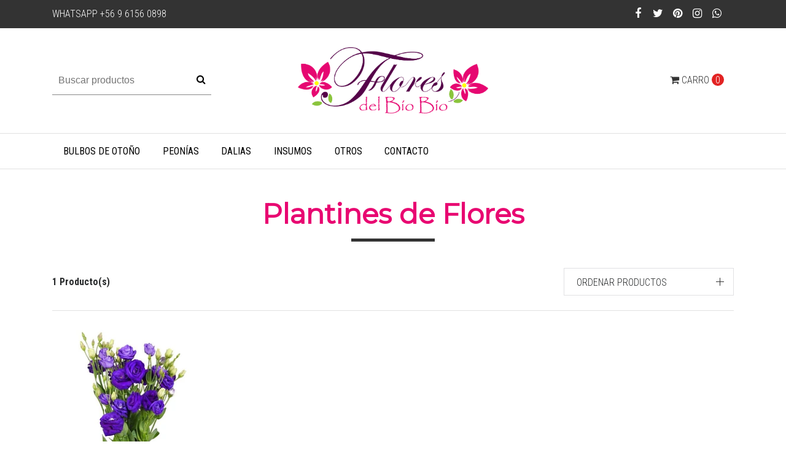

--- FILE ---
content_type: text/html; charset=utf-8
request_url: https://www.floresdelbiobio.cl/plantines-de-flores
body_size: 4827
content:
<!DOCTYPE html>
<!--[if IE 9]><html class="lt-ie10" lang="en" > <![endif]-->
<html class="no-js" lang="es-CL" xmlns="http://www.w3.org/1999/xhtml"> <!--<![endif]-->

  <head>
    <title>Plantines de Flores</title>
    <meta http-equiv="Content-Type" content="text/html; charset=utf-8" />
    <meta name="description" content="Somos una empresa dedicada a la producción y comercialización de flores y plantas ornamentales. Estamos ubicados en Concepción, en la Región del Bío Bío, Chile." />
    <meta name="robots" content="follow, all" />

    <!-- Set the viewport width to device width for mobile -->
    <meta name="viewport" content="width=device-width, initial-scale=1.0" />

    <link href="https://fonts.googleapis.com/css?family=Roboto+Condensed:300,400,700" rel="stylesheet">

    <!-- Facebook Meta tags for Product -->
<meta property="fb:app_id" content="283643215104248" />

  <meta property="og:title" content="Plantines de Flores" />
  <meta property="og:type" content="website" />
  
    
      
      
      <meta property="og:image" content="https://cdnx.jumpseller.com/flores-del-bio-bio/image/21908595/resize/1200/1200?1649525045" />
      
    
  

<meta property="og:image" content="https://images.jumpseller.com/store/flores-del-bio-bio/store/logo/logo_flores_del_biobio.png?0" />
<meta property="og:description" content="Somos una empresa dedicada a la producción y comercialización de flores y plantas ornamentales. Estamos ubicados en Concepción,&nbsp;en la Región del Bío Bío,&nbsp;Chile." />
<meta property="og:url" content="https://www.floresdelbiobio.cl/plantines-de-flores" />
<meta property="og:site_name" content="Flores del Bio Bio" />
<meta name="twitter:card" content="summary" />

<meta property="og:locale" content="es-CL" />



    

    <link rel="canonical" href="https://www.floresdelbiobio.cl/plantines-de-flores">

    <link rel="icon" href=" https://assets.jumpseller.com/store/flores-del-bio-bio/themes/142293/options/5637815/favicon.jpg?1533009768 ">

    <script src="https://cdnjs.cloudflare.com/ajax/libs/jquery/3.1.1/jquery.min.js" integrity="sha384-3ceskX3iaEnIogmQchP8opvBy3Mi7Ce34nWjpBIwVTHfGYWQS9jwHDVRnpKKHJg7" crossorigin="anonymous" ></script>
    

    <!-- Bootstrap Core -->
    <script src="//cdnjs.cloudflare.com/ajax/libs/tether/1.4.0/js/tether.min.js"></script>
    <script src="//maxcdn.bootstrapcdn.com/bootstrap/4.0.0-alpha.6/js/bootstrap.min.js"></script>
    <script src="//cdn.jsdelivr.net/bootstrap.filestyle/1.1.0/js/bootstrap-filestyle.min.js"></script>
    <link rel="stylesheet" href="//maxcdn.bootstrapcdn.com/bootstrap/4.0.0-alpha.6/css/bootstrap.min.css">
    <link rel="stylesheet" type="text/css" href="https://maxcdn.bootstrapcdn.com/font-awesome/4.7.0/css/font-awesome.min.css">

    <script src="https://assets.jumpseller.com/store/flores-del-bio-bio/themes/142293/jquery.flexslider-min.js?1765452971"></script>
    <link rel="stylesheet" href="https://assets.jumpseller.com/store/flores-del-bio-bio/themes/142293/flexslider.css?1765452971">

    <link rel="stylesheet" type="text/css" href="https://assets.jumpseller.com/store/flores-del-bio-bio/themes/142293/app.css?1765452971"/>
    <link rel="stylesheet" type="text/css" href="https://assets.jumpseller.com/store/flores-del-bio-bio/themes/142293/color_pickers.min.css?1765452971"/>
    <script src="//ajax.googleapis.com/ajax/libs/webfont/1.6.16/webfont.js"></script>
<script type="text/javascript">
  WebFont.load({
    google: {
      families: ["Roboto Condensed", "Montserrat", "Montserrat"]
    }
  });
</script>

<style type="text/css">
  body,
  footer .footer-description,
  p,
  input.butn,
  h1.navbar-brand {
    
    font-family: 'Roboto Condensed', serif !important;
    

  }

  h1, h2 {
    
    font-family: 'Montserrat', sans-serif !important;
    
  }

  .navbar-brand, .text-logo {
    
  }

   p, .caption h4, label, table, .panel  {
    font-size: 16px !important;
  }

  h2 {
    font-size: 30px !important;
  }
  .navbar-brand, .text-logo {
    font-size: 40px !important;
  }
  .navbar-toggleable-md .navbar-collapse li a {
    font-size: 16px !important;
  }

</style>




    <!-- Script to Activate the Carousel -->
    <script>
      $('.carousel').carousel()
    </script>

    <!-- Script to Dropdown -->
    <script>
      $('.float-right .dropdown').click(function(){
        $(this).toggleClass('show');
      });
    </script>
  	 <meta name='google-site-verification' content='U8fDE_1UVNjDPzZomhcwrO5M7_VKdm35qmIUV2zBGr0'/> 
 <meta name="csrf-param" content="authenticity_token" />
<meta name="csrf-token" content="gG2sR4zDfqAjvTJYRaOvx52sa4n6AsFNJgkQONnKeUVaMktM7eH5a6PvJxyc4ZtlakWW-fPEml7_prUcGGsKMQ" />






  <script async src="https://www.googletagmanager.com/gtag/js?id=AW-11477473566"></script>


<script>
  window.dataLayer = window.dataLayer || [];

  function gtag() {
    dataLayer.push(arguments);
  }

  gtag('js', new Date());

  // custom dimensions (for OKRs metrics)
  let custom_dimension_params = { custom_map: {} };
  
  custom_dimension_params['custom_map']['dimension1'] = 'theme';
  custom_dimension_params['theme'] = "simple";
  
  

  // Send events to Jumpseller GA Account
  // gtag('config', 'G-JBWEC7QQTS', Object.assign({}, { 'allow_enhanced_conversions': true }, custom_dimension_params));

  // Send events to Store Owner GA Account
  
  
  gtag('config', 'AW-11477473566', { 'allow_enhanced_conversions': true });
  

  

  let order_items = null;

  
  // view_item_list -  user sees a specific category
  gtag('event', 'view_item_list', {
    item_list_name: "Plantines de Flores"
  });

  

  
</script>












<script src="https://files.jumpseller.com/javascripts/dist/jumpseller-2.0.0.js" defer="defer"></script></head>
<body>
<!--[if lt IE 8]>
<p class="browsehappy">You are using an <strong>outdated</strong> browser. Please <a href="http://browsehappy.com/">upgrade your browser</a> to improve your experience.</p>
<![endif]-->


<!-- Fixed Top Bar -->
  <div class="fixed-top nav-bar message-top">
    <div class=" container ">
      <div class="float-left">
          Whatsapp +56 9 6156 0898
      </div>

      <div class="float-right">

        <ul class="social navbar-toggler-right list-inline">
          
          <li class="list-inline-item">
            <a href="https://www.facebook.com/floresdelbiobio" class="trsn" title="Ir a Facebook" target="_blank">
              <i class="fa fa-facebook fa-fw"></i>
            </a>
          </li>
          

          
          <li class="list-inline-item">
            <a href="https://www.twitter.com/floresdelbiobio" class="trsn" title="Ir a Twitter" target="_blank">
              <i class="fa fa-twitter fa-fw"></i>
            </a>
          </li>
          

          
          <li class="list-inline-item">
            <a href="https://www.pinterest.com/floresdelbiobio" class="trsn" title="Ir a Pinterest" target="_blank">
              <i class="fa fa-pinterest fa-fw"></i>
            </a>
          </li>
          
          
          <li class="list-inline-item">
            <a href="https://www.instagram.com/floresdelbiobio" class="trsn" title="Ir a Instagram" target="_blank">
              <i class="fa fa-instagram fa-fw"></i>
            </a>
          </li>
          
          
          <li class="list-inline-item">
            <a href="https://api.whatsapp.com/send?phone=56961560898&text=Hola%20Flores del Bio Bio" class="trsn" title="WhatsApp" target="_blank">
              <i class="fa fa-whatsapp fa-fw"></i>
            </a>
          </li>
          
        </ul>

        <!-- Languages -->
        

      <!-- Currencies -->
        
      </div>
    </div>
  </div>

  <div class=" container  header-block-2">
    <div class="row align-items-center no-gutters">
      <!-- Search -->
      <div class="col-lg-4 col-md-4 col-2">
        <form id="search_mini_form" class="navbar-form form-inline hidden-md-down" method="get" action="/search">
          <input type="text" value="" name="q" class="form-text" onFocus="javascript:this.value=''" placeholder="Buscar productos" />
          <button type="submit"><i class="fa fa-search fa-fw"></i></button>
        </form>
      </div>
      <!-- Logo -->
      <div class="col-lg-4 col-md-4 col-8 text-center">
        <a href="https://www.floresdelbiobio.cl" title="Flores del Bio Bio">
        
        <img src="https://images.jumpseller.com/store/flores-del-bio-bio/store/logo/logo_flores_del_biobio.png?0" class="navbar-brand store-image" alt="Flores del Bio Bio" />
        
        </a>
      </div>
      <div class="col-lg-4 col-md-4 col-2">
        <!-- Cart -->
        <div class="cart float-right" >
          <a href="/cart" class="nav-link" title="Ver/Editar Carro">
            <i class="fa fa-shopping-cart"></i>
            <div class="hidden-md-down">Carro</div> <span class="cart-size">0</span>
          </a>
        </div>

      <!-- Login -->
        
        
      </div>
    </div>
  </div>

  <!-- Navigation -->
      <nav class="navbar-toggleable-md hidden-md-down vertical_menu">
        <div class=" container ">
          <div class="collapse navbar-collapse" id="navbarsContainer">
            <ul class="navbar-nav mr-auto">
              
              <li class="nav-item  ">
  <a href="/bulbos-de-otono"  title="Bulbos de Otoño" class="level-1 trsn nav-link" >Bulbos de Otoño</a>
  
</li>



              
              <li class="nav-item  ">
  <a href="/peonias"  title="Peonías" class="level-1 trsn nav-link" >Peonías</a>
  
</li>



              
              <li class="nav-item  ">
  <a href="/dalias"  title="Dalias" class="level-1 trsn nav-link" >Dalias</a>
  
</li>



              
              <li class="nav-item  ">
  <a href="/insumos"  title="Insumos" class="level-1 trsn nav-link" >Insumos</a>
  
</li>



              
              <li class="nav-item  ">
  <a href="/otros"  title="Otros" class="level-1 trsn nav-link" >Otros</a>
  
</li>



              
              <li class="nav-item  ">
  <a href="/contact"  title="Contacto" class="level-1 trsn nav-link" >Contacto</a>
  
</li>



              
            </ul>
          </div>
        </div>
      </nav>
  <!-- Navigation Mobile -->
  <div class="mobilenav hidden-lg-up trsn">
    <div class="menu-header">
      <div class="item item-1 trsn">
        <i class="fa fa-search fa-fw"></i>
        <form id="search_mini_form_mobile" class="navbar-form form-inline hidden-lg-up trsn" method="get" action="/search">
          <input type="text" value="" name="q" class="form-text" onFocus="javascript:this.value=''" placeholder="Buscar productos" />
        </form>
      </div>
      
      
      <div class="item item-3 trsn">
        <span id="current_currency_mobile">CLP</span><i class="fa fa-angle-down" aria-hidden="true"></i>
        <div class="lang-menu">
          <a href="#" onclick="Jumpseller.setCurrency('CLP');" title="CLP">CLP</a>
          
          
        </div>
        
      </div>
      <div class="nav-icon">
        <span></span>
        <span></span>
        <span></span>
        <span></span>
      </div>
    </div>
    <div class="mobilenav-inner">
      <ul class="menu-mobile trsn">
        
        <li class=" ">  
  
  <a href="/bulbos-de-otono" title="Bulbos de Otoño">Bulbos de Otoño</a>
  

  
</li>
        
        <li class=" ">  
  
  <a href="/peonias" title="Peonías">Peonías</a>
  

  
</li>
        
        <li class=" ">  
  
  <a href="/dalias" title="Dalias">Dalias</a>
  

  
</li>
        
        <li class=" ">  
  
  <a href="/insumos" title="Insumos">Insumos</a>
  

  
</li>
        
        <li class=" ">  
  
  <a href="/otros" title="Otros">Otros</a>
  

  
</li>
        
        <li class=" ">  
  
  <a href="/contact" title="Contacto">Contacto</a>
  

  
</li>
        
        <li>
          
        </li>
        <li>
          
        </li>
        
        <li class="social-item">
          <a href="https://www.facebook.com/floresdelbiobio" class="trsn" title="Ir a Facebook" target="_blank">
            <i class="fa fa-facebook fa-fw"></i>Facebook
          </a>
        </li>
        

        
        <li class="social-item">
          <a href="https://www.twitter.com/floresdelbiobio" class="trsn" title="Ir a Twitter" target="_blank">
            <i class="fa fa-twitter fa-fw"></i>Twitter
          </a>
        </li>
        

        
        <li class="social-item">
          <a href="https://www.pinterest.com/floresdelbiobio" class="trsn" title="Ir a Pinterest" target="_blank">
            <i class="fa fa-pinterest fa-fw"></i>Pinterest
          </a>
        </li>
        
        
        <li class="social-item">
          <a href="https://www.instagram.com/floresdelbiobio" class="trsn" title="Ir a Instagram" target="_blank">
            <i class="fa fa-instagram fa-fw"></i>Instagram
          </a>
        </li>
        
        
        <li class="social-item">
          <a href="https://api.whatsapp.com/send?phone=56961560898&text=Hola%20Flores del Bio Bio" class="trsn" title="WhatsApp" target="_blank">
            <i class="fa fa-whatsapp fa-fw"></i>WhatsApp
          </a>
        </li>
        
      </ul>
    </div>
  </div>
  <div class="nav-bg-opacity"></div>
  
    <!-- Page Content -->
    <!-- Sort Filter -->
<script>
  $('.dropdown-filter').click(function(){
    $(this).toggleClass('show');
  });
</script>
<div class="container produst-list">
  <!-- Page Heading -->
  <div class="row">
    <div class="col-12 mt-5 page-header-content">
      <h1 class="page-header">Plantines de Flores</h1>
    </div>
  </div>
  <div class="row">
    
    
  </div>

  

  
  <div class="row bb-1 justify-content-between">
    <div class="col-lg-6 col-md-6 col-12 product-qty">
      <span><strong>1 Producto(s)</strong></span>
    </div>

    <div class="col-lg-3 col-md-3 col-12">
      <div class="dropdown dropdown-filter">
        <div data-toggle="dropdown" id="dropdownMenuButton" class="dropdown-filter-label" aria-haspopup="true" aria-expanded="false" role="button">
          <label>Ordenar productos</label><span class="plus-icon"></span>
        </div>
        <div class="dropdown-menu" aria-labelledby="dropdownMenuButton" >
          <a href="/plantines-de-flores/position/asc#category-gallery" class="trsn first" title="Posición">Posición</a>
          <a href="/plantines-de-flores/name/asc#category-gallery" class="trsn" title="Nombre:  A a Z">Nombre:  A a Z</a>
          <a href="/plantines-de-flores/name/desc#category-gallery" class="trsn" title="Nombre: Z a A">Nombre: Z a A</a>
          <a href="/plantines-de-flores/price/asc#category-gallery" class="trsn" title="Precio: de Menor a Mayor">Precio: de Menor a Mayor</a>
          <a href="/plantines-de-flores/price/desc#category-gallery" class="trsn" title="Precio: de Mayor a Menor">Precio: de Mayor a Menor</a>
          <a href="/plantines-de-flores/date/desc#category-gallery" class="trsn" title="Fecha: Más nuevo primero">Fecha: Más nuevo primero</a>
        </div>
      </div>
    </div>
  </div>

  <div class="row nogutter">
    
    <div class="col-lg-3 col-md-3 col-6">
      <div class="main-category-image">
        <div class="product-block trsn mb-3">
  
  <a href="/pack-lisianthus-plantines" class="product-image">
    <img class="img-fluid img-portfolio img-hover mb-2" src="https://cdnx.jumpseller.com/flores-del-bio-bio/image/21908595/resize/265/265?1649525045" alt="Pack Lisianthus (plantines)" />
      
      
      <span class="status-tag">Agotado</span>
      
  </a>
  
<div class="caption">
  <h4><a href="/pack-lisianthus-plantines">Pack Lisianthus (plantines)</a></h4>
  <div class="list-price">
    
    <span class="product-block-list">$18.000</span>
    
  </div>
</div>
</div>
      </div>
    </div>
    


  </div>
  <div class="clearfix"></div>
  <div class="row nogutter">
    <div class="col-sm-12 col-md-12">
      
    </div>
  </div>
  
  
</div>


    <!-- Footer -->

    <div class="container">
      <footer class="pt-3 mb-4 mt-5">
        <div class="row">
          <div class="col-lg-4 col-md-12 col-sm-12 col-12">
            <div class="row">
              <div class="col-lg-10 col-md-12 col-sm-12 col-12">
              <a href="https://www.floresdelbiobio.cl" title="Flores del Bio Bio">
                
                <img src="https://images.jumpseller.com/store/flores-del-bio-bio/store/logo/logo_flores_del_biobio.png?0" class="navbar-brand store-image" alt="Flores del Bio Bio" />
                
              </a>
              
              <p class="footer-description">Somos una empresa dedicada a la producción y comercialización de flores y plantas ornamentales. Estamos ubicados en Concepción, en la Región del Bío Bío, Chile.</p>
              
            </div>
          </div>
          </div>
          <div class="col-lg-8 col-md-12 col-sm-12 col-12">
            <div class="row">
              <div class="col-lg-4 col-md-4 col-sm-12 col-12">
                <h5>Contacto</h5>
                <ul>
                  
                  <li><a href="mailto:floresdelbiobio@gmail.com" target="_blank" title="floresdelbiobio@gmail.com">floresdelbiobio@gmail.com</a></li>
                  
                  
                  <li class="footer-top__menu-item">
                    <a href="tel:961560898" title="Llámanos">9 6156 0898</a>
                  </li>
                  <!-- end .footer-top__menu-item -->
                  
                </ul>
              </div>
              <div class="col-lg-4 col-md-4 col-sm-12 col-12">
                <h5>Menú</h5>
                <ul class="navbar-nav mr-auto">
                  
                  <li>
  <a href="/contact"  title="Contacto">Contacto</a>
</li>



                  
                  <li>
  <a href="/copihues"  title="Copihues">Copihues</a>
</li>



                  
                  <li>
  <a href="/bulbos"  title="Bulbos">Bulbos</a>
</li>



                  
                  <li>
  <a href="/insumos"  title="Insumos">Insumos</a>
</li>



                  
                  <li>
  <a href="/orquideas"  title="Orquídeas">Orquídeas</a>
</li>



                  
                  <li>
  <a href="/decoracion"  title="Decoración">Decoración</a>
</li>



                  
                  <li>
  <a href="/gloriosas-1"  title="Gloriosas">Gloriosas</a>
</li>



                  
                  <li>
  <a href="/lilium-oriental"  title="Lilium Oriental">Lilium Oriental</a>
</li>



                  
                </ul>
              </div>
              
              <div class="col-lg-4 col-md-4 col-sm-12 col-12">
                <h5>Síguenos</h5>
                <ul class="social-footer">
                  
                  <li>
                    <a href="https://www.facebook.com/floresdelbiobio" class="trsn" title="Ir a Facebook" target="_blank">
                      <span class="hidden-sm-down">Facebook</span>
                      <i class="fa fa-facebook fa-fw hidden-md-up"></i>
                    </a>
                  </li>
                  

                  
                  <li>
                    <a href="https://www.twitter.com/floresdelbiobio" class="trsn" title="Ir a Twitter" target="_blank">
                      <span class="hidden-sm-down">Twitter</span>
                      <i class="fa fa-twitter fa-fw hidden-md-up"></i>
                    </a>
                  </li>
                  

                  
                  <li>
                    <a href="https://www.pinterest.com/floresdelbiobio" class="trsn" title="Ir a Pinterest" target="_blank">
                      <span class="hidden-sm-down">Pinterest</span>
                      <i class="fa fa-pinterest fa-fw hidden-md-up"></i>
                    </a>
                  </li>
                  
                  
                  <li>
                    <a href="https://www.instagram.com/floresdelbiobio" class="trsn" title="Ir a Instagram" target="_blank">
                      <span class="hidden-sm-down">Instagram</span>
                      <i class="fa fa-instagram fa-fw hidden-md-up"></i>
                    </a>
                  </li>
                  
                  
                  <li>
                    <a href="https://api.whatsapp.com/send?phone=56961560898&text=Hola Flores del Bio Bio!" class="trsn" title="WhatsApp" target="_blank">
                      <span class="hidden-sm-down">Whatsapp</span>
                      <i class="fa fa-whatsapp fa-fw hidden-md-up"></i>
                    </a>
                  </li>
                  
                </ul>
              </div>

              
            </div>
          </div>
          <div class="col-sm-12 mt-4 pt-4 bt-1">
            <p class="powerd-by">&copy; 2026 Flores del Bio Bio. Todos los derechos reservados. <a href='https://jumpseller.cl/?utm_medium=store&utm_campaign=powered_by&utm_source=flores-del-bio-bio' title='Crear tienda en línea' target='_blank' rel='nofollow'>Desarrollado por Jumpseller</a>.</p>
          </div>
        </div>
      </footer>

    </div>
  
    <!-- /.container -->

  
  <script type="text/javascript" src="https://assets.jumpseller.com/store/flores-del-bio-bio/themes/142293/main.js?1765452971"></script>
  </body>
</html>


--- FILE ---
content_type: text/css
request_url: https://assets.jumpseller.com/store/flores-del-bio-bio/themes/142293/app.css?1765452971
body_size: 9371
content:
html, body {
  height: 100%;
}
body {
  font-size: 16px;
  font-weight: 300!important;
}

a:hover {
  text-decoration: none;
  color: #000;
}
/* Transition for Hover & Focus states */
a, a:hover, .trsn, .trsn:hover, .trsn:focus, input.text, input.text:focus, button.trsn:hover, select.select, select.select:hover {
  text-decoration: none !important;
}

b, strong { font-weight: bold;}

.trsn,
a.trsn,
.trsn a,
.trsn div,
.trsn h1,.trsn h2,.trsn h3,.trsn h5,
.trsn img{
  -webkit-transition: all 0.2s linear !important;
  -moz-transition: all 0.2s linear !important;
  -ms-transition: all 0.2s linear !important;
  -o-transition: all 0.2s linear !important;
  transition: all 0.2s linear !important;
}

h1, h2 {
  color: #222;
}

h2 {
  font-size: 1.563rem;
  font-weight: 700;
  margin-bottom: .8em;
}

h3, h4, h5, h6 {
  color: #222;
}

h3 {font-size: 1.25rem;}
h4 {font-size: 1rem;}

ol, ul {
  list-style: none;
}
.breadcrumb {
  margin-top: 30px;
  background: #f5f5f5;
}

.page-header-content {
  margin-bottom: 3rem;

}

h1.page-header,
h2.page-header{
  text-align: center;
  font-size: 2.813rem;
  font-weight: 700;
  margin-bottom: 1rem;
}

h1.page-header::after,
h2.page-header::after{
  content:" ";
  position: absolute;
  display: block;
  width: 136px;
  height: 5px;
  background: #333;
  bottom: -5px;
  left: 50%;
  margin-left: -68px;
}
.page img {
  max-width: 100%;
  height: auto;
}

.bb-1 { border-bottom: 1px solid #e1e1e1;}
.bt-1 {border-top: 1px solid #e1e1e1;}
.br-1 {border-right: 1px solid #e1e1e1;}

.store-image {
  width: auto;
  max-height: 150px;
  max-width: 310px;
}
.product-block-description {
  height: 90px;
  overflow: hidden;
}

.no-label {
  padding-top: 20px !important;
  padding-bottom: 20px !important;
}

.info {
  padding: 20px;
  border: 1px solid #333;
  text-align: center;
}

/* Blocks */
.block .block-inside {
  padding: 15px;
  border: 1px solid #CCC;
  overflow: hidden;
}

.block .block-inside label {
  font-size: 0.875em;
  text-transform: uppercase;
  font-weight: 600;
  display: block;
}

.block .actions p {
  margin: 0;
}

.block .actions a {
  text-transform: uppercase;
  display: block;
  margin-top: 10px;
  text-align: center;
}

/* FORMS */
input[type="text"].form-control,
input[type="number"].form-control,
input[type="email"].form-control,
input[type="password"].form-control,
select.form-control,
textarea.form-control,
select.select{
  height: 48px!important;
  line-height: 48px;
  -webkit-appearance: none;
  border-radius: 0;
  padding: 0 .75rem;
  background: transparent;
  position: relative;
  z-index: 2;
  width: 100%;
  border-color: #CCC;
}
#cart-update-form select.form-control {
  width: 65px;
}
.quantity {
  position: relative;
}

input[type=number]::-webkit-inner-spin-button,
input[type=number]::-webkit-outer-spin-button
{
  -webkit-appearance: none;
  margin: 0;
}

input[type=number]
{
  -moz-appearance: textfield;
}

.quantity input {
  width: 45px;
  height: 46px;
  line-height: 1.65;
  float: left;
  display: block;
  padding: 0;
  margin: 0;
  padding-left: 20px;
  border: 1px solid #eee;
}

.quantity input:focus {
  outline: 0;
}

.quantity-nav {
  float: left;
  position: relative;
  height: 46px;
  z-index: 10;
  top: 1px;
}

.quantity-button {
  position: relative;
  cursor: pointer;
  border-left: 1px solid #CCC;
  width: 22px;
  text-align: center;
  color: #333;
  font-size: 13px;
  font-family: "Trebuchet MS", Helvetica, sans-serif !important;
  line-height: 1.7;
  -webkit-transform: translateX(-100%);
  transform: translateX(-100%);
  -webkit-user-select: none;
  -moz-user-select: none;
  -ms-user-select: none;
  -o-user-select: none;
  user-select: none;
}

.quantity-button.quantity-up {
  position: absolute;
  height: 23px;
  top: 0;
  border-bottom: 1px solid #CCC;
}

.quantity-button.quantity-down {
  position: absolute;
  bottom: 0px;
  height: 23px;
}

textarea.form-control {
  height: 10em!important;
}

input[type="text"].form-control:focus,input[type="text"].form-control:active,
input[type="number"].form-control:focus,input[type="number"].form-control:active,
input[type="email"].form-control:focus,input[type="email"].form-control:active,
input[type="password"].form-control:focus,input[type="password"].form-control:active,
textarea.form-control:focus,textarea.form-control:active,
select.form-control:focus,select.form-control:active,
select.select:focus, select.select:active{
  background: #fff;
  border-color: #333;
}

.select {position: relative}

.select i {
  position: absolute;
  top: 16px;
  right: 30px;
  z-index: 1;
}

.select-field i.fa {
  position: absolute;
  bottom: 16px;
  right: 30px;
  z-index: 1;
}

.cart .select i {
  right: 15px;
  z-index: 2;
}

.cart table .select i {
  right: auto;
  left: 45px;
}
/** Buttons **/

a.butn,
input.butn,
.group-span-filestyle .btn{
  display: block;
  border: 1px solid #333;
  color: #333;
  text-transform: uppercase;
  text-align: center;
  height: 48px;
  line-height: 48px;
  margin: 0 auto;
  border-radius: 0;
  background: none;
  min-width: 200px;
  max-width: 280px;
  padding: 0 20px;
  cursor: pointer;
   -webkit-transform: perspective(1px) translateZ(0);
  transform: perspective(1px) translateZ(0);
  position: relative;
  -webkit-transition-property: color;
  transition-property: color;
  -webkit-transition-duration: 0.3s;
  transition-duration: 0.3s;
}

a.butn:before,
input.butn:before,
.group-span-filestyle .btn:before{
  content: "";
  position: absolute;
  z-index: -1;
  top: 0;
  left: 0;
  right: 0;
  bottom: 0;
  background: #333;
  -webkit-transform: scaleX(0);
  transform: scaleX(0);
  -webkit-transform-origin: 0 50%;
  transform-origin: 0 50%;
  -webkit-transition-property: transform;
  transition-property: transform;
  -webkit-transition-duration: 0.3s;
  transition-duration: 0.3s;
  -webkit-transition-timing-function: ease-out;
  transition-timing-function: ease-out;
}

a.butn:hover,
a.butn:focus,
a.butn:active,
input.butn:hover,
input.butn:focus,
input.butn:active,
.group-span-filestyle .btn:hover,
.group-span-filestyle .btn:focus,
.group-span-filestyle .btn:active{
  color: #FFF;
}

input.butn:hover,
input.butn:focus,
input.butn:active {
  background: #333!important;
}

a.butn:hover:before, a.butn:focus:before, a.butn:active:before,
input.butn:hover:before, input.butn:focus:before, input.butn:active:before,
.group-span-filestyle .btn:hover:before{
  -webkit-transform: scaleX(1);
  transform: scaleX(1);
  color: #FFF;
}

a.butn-inverse {
  border: 1px solid #FFF;
  color: #FFF;
}

a.butn-inverse:before {
  background: rgba(255, 255, 255, 0.2);
}

a.butn.blue:before,
input.butn.blue:before,
input.butn.blue:hover{
  background: #0e75af!important;
}

input.butn.adc {
  color: #FFF;
  background: #e22323;
  border-color: #c51c1c;
  width: 99%;
  border-radius: 0!important;
}

a.butn.blue,
input.butn.blue{
  background: #2190cf!important;
  border-color: #0e75af!important;
  width: 100%;
  max-width: 100%;
  color: #FFF;
}

a.butn-block {max-width: 100%;}


/*** HEADER ***/
.message-top {
  height: 2.857rem;
  background: #333;
  color: #FFF;
}

.message-top .float-left {
  height: 2.857rem;
  line-height: 2.857rem;
  text-transform: uppercase;
}

.message-top .float-right .dropdown {
  border-left: 1px solid #666666;
  text-transform: uppercase;
  line-height: 2.857rem;
  cursor: pointer;
  display: inline-block;
}

.message-top .float-right .dropdown-toggle {
  height: 2.857rem;
  padding: 0 15px;
}

.message-top .float-right .dropdown .dropdown-menu {
  margin: 0;
  border-radius: 0;
  background: #333;
  border: 0;
  padding: 0;
  width: 68px;
  min-width: auto;
}

.message-top .float-right .dropdown .dropdown-menu a {
  color: #FFF;
  padding: 0 15px;
}

.message-top .float-right .dropdown .dropdown-menu a:hover {
  background: #454545;
}
.message-top .social {
  float: left;
  position: relative;
  line-height: 2.4;
}
.message-top .social li a {
  color: #FFF;
}
@media (min-width: 769px) and (max-width: 991px){
  .message-top {
    left: 70px;
  }
}
@media only screen and (min-width: 769px) and (max-width: 991px) {
  .message-top {
    z-index: 99;
  }
  .message-top .float-right {
    display: none;
  }
}
/*** LOGO AREA **/
.header-block-2 {
  margin-top: 2.857rem;
}

.header-block-2 .row {
  min-height: 10.71rem;
}

.header-block-2 .navbar-brand,
.header-block-2 .text-logo,
.cart .navbar-brand {
  color: #000000;
  font-size: 2.5rem;
  padding: 0;
  margin: 0;
  text-transform: uppercase;
  font-weight: 700;
}

.header-block-2 .store-image {
  width: auto;
  max-height: 150px;
  max-width: 310px;
}

.header-block-2 .cart a,
.header-block-2 .login a{
  color: #333;
  text-transform: uppercase;
}

.cart a.nav-link > * {
  display: inline-block;
}

.cart-size {
  display: inline-block;
  background: #e22323;
  color: #fff;
  border-radius: 13px;
  min-width: 20px;
  height: 20px;
  text-align: center;
  line-height: 18px;
  padding: 2px;
}

/* Search page */
.product-gallery-query {
  line-height: 48px;
}

/** Search form **/
#search_mini_form {
  position: relative;
  width: 70%;
}

#search_mini_form input.form-text {
  border-width: 0 0 1px 0;
  border-style: solid;
  border-color: #888;
  border-radius: 0!important;
  margin: 0;
  padding: 0 25px 0 10px;
  width: 100%;
  font-size: 1rem;
  height: 48px;
}

#search_mini_form button {
  border: 0;
  background: none;
  position: absolute;
  right: 0;
  top: 0;
  height: 2.857rem;
}

/** Footer **/
footer {
  border-top: 1px solid #e1e1e1;
}
footer .text-logo,
footer .navbar-brand{
  font-size: 1.875rem!important;
  text-transform: uppercase;
  color: #000;
  font-weight: 700;
}

footer .store-image {
  margin: 0 0 10px 0;
}

footer a {
  display: inline-block;
  color: #333;
}

footer .footer-description {
  border-top: 1px solid #333;
  padding-top: 10px;
}

footer ul {
  margin: 0;
  padding: 0;
}

footer h5 {
  font-size: 1rem;
  text-transform: uppercase;
  display:  block;
  border-bottom: 1px solid #333;
  line-height: 2rem;
  font-weight: 700;
  min-height: 46px;
}

footer ul li a {
  padding: 0 0 2px 0!important;
  color: #555;
  word-break: break-all;
}

footer ul li a:hover {
  color: #000;
}

p.powerd-by {
  text-align: center;
  margin: 0;
}
/**** MENU ****/
.navbar {
  border-radius: 0;
}
.navbar-header h1 {
  margin: 0;
}

.mobilenav {
  width: 320px;
  height: 100%;
  top: 0;
  position: fixed;
  z-index: 100;
  -webkit-transform: translateX(-320px);
  transform: translateX(-320px);
}

.mobilenav-inner {
  background: #fff;
  position: fixed;
  left: 0;
  top: 0;
  padding-top: 60px;
  height: 100%;
  width: 255px;
  overflow-y: auto;
  overflow-x: hidden;
}

.mobilenav.open {
  -webkit-transform: translate(0);
  transform: translate(0);
}

.mobilenav .menu-header {
  height: 60px;
  width: 320px;
  background: #FFF;
  position: relative;
  z-index:10;
}

body.menuopen .nav-bg-opacity {
  background: rgba(0, 0, 0, 0.5);
  position: fixed;
  left: 0;
  top: 0;
  width: 100%;
  height: 100%;
  z-index:99;
}

.mobilenav .menu-header .item {
  width: 85px;
  border-right: 1px solid #e1e1e1;
  border-bottom: 1px solid #e1e1e1;
  height: 60px;
  float: left;
  z-index: 2;
  display: table;
  text-transform: uppercase;
}

.mobilenav .menu-header .item.active {
  background: #f9f9f9;
}

.mobilenav .menu-header .item-1 i {
  font-size: 1.5em;
  width: 100%;
  display: table-cell;
  vertical-align: middle;
}

.mobilenav .menu-header .item-2 i,
.mobilenav .menu-header .item-3 i{
  position: absolute;
  left: 150px;
  top: 20px;
}

.mobilenav .menu-header .item-2 span,
.mobilenav .menu-header .item-3 span {
  display: table-cell;
  vertical-align: middle;
  font-weight: 500;
  position: relative;
  text-align: center;
}


.mobilenav .lang-menu {
  background: #F9F9F9;
  width: 255px;
  position: absolute;
  top: 60px;
  left: 0;
  -webkit-transform: translateX(-255px);
  transform: translateX(-255px);
  z-index: 5;

}

.mobilenav .menu-header .item-2.active .lang-menu,
.mobilenav .menu-header .item-3.active .lang-menu{
  -webkit-transform: translateX(0px);
  transform: translateX(0px);

}

.mobilenav .lang-menu a {
  padding: 0 20px;
  height: 50px;
  line-height: 50px;
  border-bottom: 1px solid #e1e1e1;
  text-transform: uppercase;
  color: #333;
  display: block;
}

.menu-header .item-1.active #search_mini_form_mobile{
  -webkit-transform: translateX(0px);
  transform: translateX(0px);
}

#search_mini_form_mobile {
  background: #F9F9F9;
  padding: 0 20px;
  height: 60px;
  border-bottom: 1px solid #e1e1e1;
  position: absolute;
  width: 255px;
  left: 0;
  top: 60px;
  z-index: 1;
  -webkit-transform: translateX(-255px);
  transform: translateX(-255px);
}

#search_mini_form_mobile input{
  background: none;
  border-width: 0 0 1px 0;
  border-color: #333;
  border-style: solid;
  height: 35px;
  padding: 0;
  margin: -10px 0 0 0;
  width: 100%;
  border-radius: 0!important;
}

.nav-icon {
  width: 25px;
  height: 20px;
  position: absolute;
  right: -45px;
  top: 20px;
  margin: 0;
  -webkit-transform: rotate(0deg);
  -moz-transform: rotate(0deg);
  -o-transform: rotate(0deg);
  transform: rotate(0deg);
  -webkit-transition: .5s ease-in-out;
  -moz-transition: .5s ease-in-out;
  -o-transition: .5s ease-in-out;
  transition: .5s ease-in-out;
  cursor: pointer;
}

.nav-icon span {
  display: block;
  position: absolute;
  height: 3px;
  width: 100%;
  background: #333;
  opacity: 1;
  left: 0;
  -webkit-transform: rotate(0deg);
  -moz-transform: rotate(0deg);
  -o-transform: rotate(0deg);
  transform: rotate(0deg);
  -webkit-transition: .25s ease-in-out;
  -moz-transition: .25s ease-in-out;
  -o-transition: .25s ease-in-out;
  transition: .25s ease-in-out;
}

.nav-icon span:nth-child(1) {
  top: 0px;
}

.nav-icon span:nth-child(2),.nav-icon span:nth-child(3) {
  top: 8px;
}

.nav-icon span:nth-child(4) {
  top: 16px;
}

.nav-icon.open {
  right: 20px;
}

.nav-icon.open span:nth-child(1) {
  top: 7px;
  width: 0%;
  left: 50%;
}

.open .nav-icon span:nth-child(2) {
  -webkit-transform: rotate(45deg);
  -moz-transform: rotate(45deg);
  -o-transform: rotate(45deg);
  transform: rotate(45deg);
}

.open .nav-icon span:nth-child(3) {
  -webkit-transform: rotate(-45deg);
  -moz-transform: rotate(-45deg);
  -o-transform: rotate(-45deg);
  transform: rotate(-45deg);
}

.open .nav-icon span:nth-child(4) {
  top: 7px;
  width: 0%;
  left: 50%;
}

.mobilenav .menu-mobile {
  padding: 0;
  margin: 0;
}

.mobilenav .dropdown-toggle::after {
  border-top: .3em solid transparent;
  border-right: .3em solid transparent;
  border-bottom: .3em solid transparent;
  border-left: .3em solid;
  position: absolute;
  right: 20px;
  top: 20px;
}


.mobilenav .menu-mobile li a{
  padding: 0 20px;
  min-height: 50px;
  line-height: 50px;
  border-bottom: 1px solid #e1e1e1;
  text-transform: uppercase;
  color: #333;
  display:block;
  cursor: pointer;
}

.mobilenav .menu-mobile li.has-dropdown .dropdown {
  position: absolute;
  background: #fff;
  padding: 0;
  width: 255px;
  right: -255px;
  display:none;
  top: 0;
}

.mobilenav .menu-mobile li.has-dropdown .dropdown.active {
  display: block;
}

.mobilenav .menu-mobile li.has-dropdown ul.dropdown a {
  text-transform: none;
}

.mobilenav .menu-mobile li.has-dropdown ul.dropdown a.top-category {
  background: #f9f9f9;
  font-weight: 600;
  text-transform: uppercase;
}

.mobilenav .menu-mobile li.has-dropdown ul.dropdown a.goto span {
  text-transform: uppercase;
}

.mobilenav .menu-mobile li.has-dropdown.active .dropdown {
  display: block;
}

.mobilenav .menu-mobile li.has-dropdown a.first-trigger i,
.mobilenav .menu-mobile li.has-dropdown a.last-trigger i{
  float: right;
  top: 15px;
  position: relative;
}

.mobilenav .menu-mobile.active {
  -webkit-transform: translateX(-255px);
  transform: translateX(-255px);
}

.mobilenav .menu-mobile.level-2 {
  -webkit-transform: translateX(-510px);
  transform: translateX(-510px);
}

.mobilenav .menu-mobile.level-3 {
  -webkit-transform: translateX(-765px);
  transform: translateX(-765px);
}

.mobilenav .menu-mobile.level-4 {
  -webkit-transform: translateX(-1020px);
  transform: translateX(-1020px);
}

.mobilenav .menu-mobile.level-5 {
  -webkit-transform: translateX(-1020px);
  transform: translateX(-1020px);
}

.mobilenav .menu-mobile.level-6 {
  -webkit-transform: translateX(-1275px);
  transform: translateX(-1275px);
}

.mobilenav .menu-mobile.level-7 {
  -webkit-transform: translateX(-1530px);
  transform: translateX(-1530px);
}


.menu-mobile li.has-dropdown a.back-level-2 {

}

.mobilenav .menu-mobile li.social-item {
  width: 50%;
  float: left;
}

.mobilenav .menu-mobile li.social-item a {
  display: block;
  font-size: 0.88rem;
  border-right: 1px solid #e1e1e1;
  position: relative;
  right: -1px;
}
#navbarsContainer .nav-item  {
  float: left;
}
.navbar-toggleable-md .navbar-nav {
  display: block;
}
.navbar-toggleable-md {
  height: auto;
  border-top: 1px solid #e1e1e1;
  border-bottom: 1px solid #e1e1e1;
  line-height: 3.571rem;
  text-transform: uppercase;
}


.navbar-toggleable-md .dropdown {
  position: initial;
}
.navbar-toggleable-md.vertical_menu .dropdown {
    position: relative;
}
.navbar-toggleable-md.vertical_menu .dropdown-toggle::after {
  right: 15px;
  position: absolute;
  top: 26px;
}
.navbar-toggleable-md.vertical_menu ul.dropdown-menu.multi-level .dropdown-toggle::after {
  border-left: .3em solid;
  border-top: .3em solid transparent;
  border-bottom: .3em solid transparent;
  right: 10px;
  position: absolute;
  top: 18px;
}

.navbar-toggleable-md .navbar-collapse {
  position: relative;
}

.navbar-toggleable-md .navbar-collapse li a {
  padding: 0 1.143rem!important;
  color: #000;
  font-weight: 500;
}
.navbar-toggleable-md.vertical_menu .navbar-collapse li.dropdown a {
  padding-right: 40px!important;
}

.navbar-toggleable-md .navbar-collapse li a:hover {
  background: #f9f9f9;
}

ul.dropdown-menu.multi-level {
  margin: -1px 0 0 0;
  padding: 0;
  border: 0;
  top: 100%;
  border-radius: 0;
  background: #f9f9f9;
  min-width: 100%;
  line-height: 2.8rem;
}
.navbar-toggleable-md.vertical_menu ul.dropdown-menu.multi-level {
  position: absolute;
  left: auto;
  min-width: max-content;
    min-width: -moz-max-content;
}
.navbar-toggleable-md.vertical_menu ul.dropdown-menu.multi-level .multi-level {
  top: 1px;
  left: 100%;
  min-width: 100%;
}

ul.dropdown-menu.multi-level li.nav-item {
  float: left;
}
.navbar-toggleable-md.vertical_menu ul.dropdown-menu.multi-level li.nav-item {
  float: none !important;
  min-width: 100%;
}
.multi-level li > .multi-level,
ul.dropdown-menu.multi-level li.nav-item a:hover {
  background: #eee;
}

.navbar-light {min-height: 51px;}

.sfhover > ul.dropdown-menu {display: block}

.nav-link {
  padding: 1em;
}
.navbar-inverse .navbar-nav .dropdown-menu a.nav-link {
  display: block;
    width: 100%;
    padding: .5rem 1rem;
    clear: both;
    font-weight: 400;
    color: #292b2c;
    text-align: inherit;
    white-space: nowrap;
    background: 0 0;
    border: 0;
    font-size: .9rem;
}

.dropdown-menu li a.nav-link {padding:5px 0;}

.navbar-inverse .navbar-nav .dropdown-menu a.nav-link:hover {
  color: #1d1e1f;
  text-decoration: none;
  background-color: #f7f7f9;
}

.nav-top {
  font-size: 13px;
}
.nav-top>li>a {
  padding: 15px 10px;
}
@media (min-width: 992px) {
  .navbar-toggleable-md .navbar-nav .nav-link {
      padding-right: 1rem;
      padding-left: 1rem;
  }
}
ul.nav > li.dropdown > ul > li{
  position:relative;
}
ul.nav > li.dropdown > ul > li>.dropdown-menu{
  top:0;
  left:100%;
  margin-top:-6px;
  margin-left:-1px;
  -webkit-border-radius:0 6px 6px 6px;
  -moz-border-radius:0 6px 6px 6px;
  border-radius:0 6px 6px 6px;
}

ul.nav > li.dropdown > ul > li:hover>.dropdown-menu{
    display:block;
  }
ul.nav > li.dropdown > ul > li>.icon:after{
  display:block;
  content:" ";
  float:right;
  width:0;
  height:0;
  border-color:transparent;
  border-style:solid;
  border-width:5px 0 5px 5px;
  border-left-color:#cccccc;
  margin-top:5px;
  margin-right:-10px;
}
.navbar-inverse .navbar-nav>.active>a, .navbar-inverse .navbar-nav>.active>a:focus, .navbar-inverse .navbar-nav>.active>a:hover {
  background-color: rgba(0, 0, 0, 0.6);
}
.navbar-inverse .dropdown-menu.multi-level {
  margin: -1px 0 0 0;
  border-radius: 0 0 .25rem .25rem;
  padding: 0;
}

.navbar-inverse .dropdown-menu.multi-level .dropdown>a:after{
display: block;
    content: "";
    float: right;
    width: 0;
    height: 0;
    border-color: transparent;
    border-style: solid;
    border-width: 5px 0 5px 5px;
    border-left-color: #ccc;
    margin-top: 5px;
    margin-right: -10px;
}
/**Social**/
.social {
  margin: 0;
}
.social li a {
  color: #000;
  font-size: 18px;
}
.social li a:hover {
  color: #888;
}

/**Slider**/
#carousel-home .carousel-inner {
  height: 500px;
}
#carousel-home .carousel-inner .carousel-item {
  width: 100%;
  height: 100%;
  background: #000;
  overflow: hidden;
  background-size: cover;
  background-position: center;
}

#carousel-home .carousel-inner .carousel-info {
  width: 550px;
  height: 100%;
  margin: 0 auto;
  text-align: center;
  display: table;
  position: relative;
  z-index: 2;
}

#carousel-home .carousel-inner .carousel-info a.carousel-button {
  display: block;
  border: 1px solid #FFF;
  color: #FFF;
  text-transform: uppercase;
  text-align: center;
  height: 48px;
  line-height: 48px;
  max-width: 230px;
  margin: 0 auto;
  min-width: 200px;
}

#carousel-home .carousel-inner .carousel-info a.carousel-button:hover {
  background: rgba(255, 255, 255, 0.2);
}

#carousel-home .carousel-inner img {
  position: absolute;
  width: 100%;
  height: auto;
  left: 0;
  top: 0;
  z-index: 1;
  opacity: .75;
}

#carousel-home .carousel-inner .carousel-info .carousel-info-inner {
  display: table-cell;
  vertical-align: middle;
}

#carousel-home .carousel-inner .carousel-info h2 {
  text-transform: uppercase;
  color:#FFF;
  font-size: 3.438rem!important;
  font-weight: 700;
  text-shadow: 0px 0px 4px rgba(0, 0, 0, 0.25);
}

#carousel-home .carousel-control-next-icon,
#carousel-home .carousel-control-prev-icon {
  width: 45px;
  height: 45px;
}

/** Banners **/
#banners img {
  width: 100%;
}

#banners div > a {
  display: block;
  position: relative;
  background: #333333;
}

#banners div > a h3 {
  background: rgba(255, 255, 255, 0.8);
  margin: 0;
  position: absolute;
  width: 100%;
  bottom: -10px;
  text-align: center;
  line-height: 25px;
  color: #333;
  text-transform: uppercase;
  font-size: 1.25rem;
  padding: 10px 0 20px;
}

#banners div > a:hover h3 {
  bottom: 0;
}

#banners div > a:hover img {opacity: .75;}

/** Blog **/
#blog-list > .row > div{
  margin-bottom: 2em;
}
#blog-list img {
  width: 100%;
}

.blog #blog-list > div {
  margin-bottom: 30px;
}

#blog-list .col-lg-4 > a {
  display: block;
  position: relative;
  background: #333333;
}

#blog-list div > a h3 {
  background: rgba(255, 255, 255, 0.8);
  margin: 0;
  position: absolute;
  width: 100%;
  min-height: 90px;
  bottom: -10px;
  text-align: center;
  color: #333;
  text-transform: uppercase;
  font-size: 1.125rem;
  padding: 20px 15px;
}

#blog-list div > a:hover h3 {
  bottom: -1px;
}

#blog-list div > a:hover img {opacity: .75;}

.videoWrapper { position: relative; padding-bottom: 56.25%; /* 16:9 */ padding-top: 25px; height: 0; }
.videoWrapper iframe { position: absolute; top: 0; left: 0; width: 100%; height: 120%; padding: 40px 0 ;}

.blog-post .img-fluid {
  margin-bottom: 1rem;
  width: 100%;
  height: auto;
}

.blog figure img {
  width: 100%;
}

.blog-post .page-body ul { list-style: disc; }
.blog-post .page-body ol { list-style: decimal; }

.blog .date {
  text-align: center;
  margin: 1rem 0;
  }

.blog .list-group-item {
  padding: .75rem 0;
}

.blog .list-group-item a {
  color: #333;
  display: block;
}

.blog .list-group-item a:hover {
  color: #000;
}

/** Instagram Feed **/
#instagram {
  padding: 0;
  font-size: 0;
  line-height:0;
  overflow: hidden;
}
#instagram div {
  display: inline-block;
  height: 0;
  background: #eee 50% 50% no-repeat;
  background-size: cover;
  width: 16.666%;
  padding-bottom: 16.666%!important;
}


/**Product**/
.nopaddingtop {padding-top: 0 !important}

.maxStockQty {
  border-color: red !important;
}

.category-image-container {
  width: 100%;
  height: 300px;
  overflow: hidden;
  margin-bottom: 30px;
  position: relative;
}

.category-image-container img {
  position: absolute;
  top: 50%;
  margin-top: -380px;
  left: 50%;
  margin-left: -570px;
}

.category-description {
  text-align: center;
  margin-bottom: 30px;
}

.no-product .caption {
  margin: 5px 0;
}

.no-product .caption a.butn {
  min-width: auto;
  padding: 0;
}

.product-block .caption {
  text-align: center;
}

.product-block .caption h4 {
  font-size: 1rem;
  font-weight: 400;
  text-transform: uppercase;
  margin: 0;
}

.product-block .caption .list-price {
  font-weight: 700;
}

.product-block .caption h4 a {
  color: #333;
}

.product-block a.product-image img{
  display: block;
  width: 100%;
}

.product-block a.product-image:hover img {
  opacity: .75;
}

.product-block a.product-image {
  /*background: #333;*/
  display: block;
  position: relative;
}

.product-block a.product-image .status-tag {
  position: absolute;
  text-transform: uppercase;
  bottom: 10px;
  right: 10px;
  border: 1px solid #FFF;
  border-radius: 2px;
  color: #FFF;
  font-size: 0.875rem;
  padding: 0 15px;
  background: rgba(0, 0, 0, 0.3);
}

.product-block a.product-image .status-tag.sale {
  top: 10px;
  bottom: auto;
  color: #e22323;
  border-color: #e22323;
  background: none;
}

/** Product page **/
.product-page {
  padding-top: 60px;
}
.product-page .main-product-image {
  position: relative;
  padding: 0 45px;
}

.product-page .carousel-control-next,
.product-page .carousel-control-prev {
  width: 45px;
}

.product-page .carousel-control-next-icon,
.product-page .carousel-control-prev-icon {
  background: none;
  color: #BBB;
  width: 45px;
  height: 45px;
}
.product-page .carousel-control-prev-icon {text-align:left;}
.product-page .carousel-control-next-icon {text-align:right;}
.product-page .carousel-control-next-icon:hover,
.product-page .carousel-control-prev-icon:hover {
  color: #CCC;
}

.product-page .carousel-control-next i,
.product-page .carousel-control-prev i{
  font-size: 3em;
}

.product-page .product-page-thumbs {
  padding: 10px 35px 0 45px;
  overflow: hidden;
}

.product-page .details .row {
  margin-bottom: 5px;
}

.product-page .details .row .label {
  font-weight: 700;
}

.product-page .product-page-thumbs .thumbs {
  float: left;
  display: block;
  margin: 0 0 10px 0;
  width: 20%;
}

.product-page .product-page-thumbs .thumbs img {
  width: 100%;
  padding: 0 10px 10px 0;
  opacity: .8;
}

.product-page .product-page-thumbs .thumbs img:hover,
.product-page .product-page-thumbs .thumbs.active img{
  opacity: 1;
}
.product-page h1 {
  font-size: 2.813rem;
  font-weight: 700;
  margin-bottom: 1rem;
}

.product-page .brand {
  font-size: 1.125em;
  font-weight: 600;
}

.product-page .price_elem .product-form-price {
  font-size: 2.188em;
}

.product-page h1::after{
  content:" ";
  position: absolute;
  display: block;
  width: 136px;
  height: 5px;
  background: #CCC;
  bottom: -5px;
  left: 15px;
}

.product-page .form-control-label {
  display: block;
  font-weight: 600;
  text-transform: uppercase;
  margin: 0;
}

.product-page .continue {
  text-transform: uppercase;
  text-align: center;
  line-height: 48px;
  text-align: center;
  display: block;
}

.product-page .attachments .butn {
  margin-top: 10px;
  text-align: left;
}

.product-page .attachments .butn i {
  position: absolute;
  right: 10px;
  top: 15px;
}

.product-page .bootstrap-filestyle input.form-control {
  width: 100%;
}

.product-page .bootstrap-filestyle .btn {
    max-width: 100px;
    min-width: 100px;
    padding: 0 5px;
}

#product-sharing {
  padding: 5px 0 0 0;
  margin: 0;
  border-top: 1px solid #e1e1e1;
  text-align: center;
}

#product-sharing label {
  font-weight: 600;
  text-transform: uppercase;
  line-height: 48px;
}

#product-sharing a i {
  color: #555;
  font-size: 1.2em;
}

#product-sharing a i:hover {
  color: #000;
}

#product-sharing li {
  width: 16.666%;
  margin: 0;
}
.related_products .flexslider li {
  float: left;
  display: block;
}

.related_products .flexslider .product-block a.product-image img {
  display: block;
  width: auto;
}
.product-page-no-image img {
  width: 100%;
}
.carousel-item-next, .carousel-item-prev, .carousel-item.active {
  display: inline-block;
}
/** Category **/
.plus-icon {
  position: absolute;
  width: 13px;
  height: 13px;
  background: url("plus.png");
  display: block;
  right: 15px;
  top: 15px;
}

.produst-list .justify-content-between {
  margin: 0 0 1.5rem 0;
  padding-bottom: 1.5rem;
}

.produst-list .justify-content-between > [class*=col-] {
  padding-left: 0;
  padding-right: 0;
}

.product-qty {
  line-height: 45px;
}

.dropdown-filter.show .plus-icon {
  background-position: 0 -13px;
}

.dropdown-filter {
  text-transform: uppercase;
  line-height: 45px;
}

.dropdown-filter.show .dropdown-filter-label {
  background-color: #f9f9f9;
}

.dropdown-filter .dropdown-filter-label{
  padding: 0 30px 0 20px;
  height: 45px;
  border: 1px solid #E1E1E3;
  display: block;
  position: relative;
}

.dropdown-filter .dropdown-menu {
  margin: -1px 0 0 0;
  border-radius: 0;
  border-color: #e1e1e1;
  width: 100%;
  padding: 0;
}

.dropdown-filter .dropdown-menu a {
  display: block;
  color: #333;
  border-top: 1px solid #e1e1e1;
  background: #f9f9f9;
  padding: 0 20px;
}

.dropdown-filter .dropdown-menu a.first {
  border: 0;
}

.maxStockAdc {
  background: #c0c0c0 !important;
  border-color: #c0c0c0 !important;
  pointer-events: none;
  cursor: default;
}

.hidden {display:none!important;}

.main-product-image img {
  width: 100%;
  height: 100%;
}
.product-block-discount, .product-form-discount,
.product-form-discount-2{
  color: #888888;
  text-decoration: line-through;
}

.product-block-normal {
  color: #e22323;
}

.product-form-price {
  font-weight: bold;
  font-size: 18px;
}
.description iframe {
  width: 100%;
}
.description img {
  max-width: 100%;
}

.category-pager {
  text-align: center;
  width: 210px;
  margin: 0 auto;
  display: table;
  border: 1px solid #e1e1e1;
  margin-top: 2em;
}

.category-pager > * {
  display: table-cell;
  width: 70px;
  height: 70px;
  vertical-align: middle;
}

.category-pager a {
  font-size: 2em;
}

.category-pager a.disabled {
  color: #e6e6e6!important;
  cursor: default;
}

.category-pager .count {
  border-width: 0 1px;
  border-color: #e1e1e1;
  border-style: solid;
}
/**Contact**/

#contactpage > h2.error, #contactpage > h2.success {
  display: block;
  overflow: auto;
  font-size: 1em !important;
  border-radius: 3px;
  padding: 10px;
}

#contactpage h2.success {
  border: 1px solid #5cb10a;
  color: #5cb10a;
}

#contactpage h2.error {
  border: 1px solid #ff2400;
  color: #ff2400;
}

ul#contact-list {
  padding: 0;
  margin-bottom: 20px;
}

form span.error {
  color: #ff2400;
  font-size: .85em;
}

form span.error a {
  color: #ff2400;
  text-decoration: underline!important;
}

.contact h2 {
  font-size: 1.563rem;
  font-weight: 700;
  margin-bottom: .8em;
}

.contact iframe {
  width: 100%;
  border: 0;
}

/** Cart **/
.cart .cart-header a.logo .navbar-brand {
  display: block;
  line-height: 1em;
  padding: 0 0 15px 0;
  border-bottom: 1px solid #e1e1e1;
}

.cart .cart-header .cart-steps {
  padding: 15px 0;
}

.cart .container > row{
  height: 100%;
}

.cart .container > .row {min-height: 100%;}

.page-actions {
  text-transform: uppercase;
}

.container-fluid.cart {
  overflow-x: hidden;
  overflow-y: auto;
  position: fixed;
  top: 0;
  left: 0;
  right: 0;
  bottom: 0;
  width: 100%;
  height: 100%
}

.cart .cart-header {
  text-align: center;
  margin-bottom: 30px;
}

.cart .cart-header .cart-steps {
  padding: 20px 0;
  border-bottom: 1px solid #e1e1e1;
}

.cart .cart-header .cart-steps > * {
  display: inline-block;
  text-transform: uppercase;
  color: #999;
  height: 25px;
}

.bullet {
  margin: 0 5px;
}

.cart .cart-header .cart-steps .active {
  color: #333;
  font-weight: 600;
}

.cart .cart-header .cart-steps a {
  font-weight: 600;
  color: #2190cf;
}

.cart h1,
.cart h2{
  font-size: 1.250rem!important;
  font-weight: 700;
  margin-bottom: .8em;
}

.cart .sidebar {
  padding: 30px;
}

.cart .sidebar:before {
  content:" ";
  position: absolute;
  background: #f9f9f9;
  height: 100%;
  width: 300%;
  left: 0;
  top: 0;
}

.cart.revieworder .sidebar:before {
  min-height: 110%;
}

.cart-totals select, 
.cart-totals input.form-control {
    background: #ffffff;
}

.cart-totals input.butn {
  max-width: 100%;
  width: 100%;
  background: #fff;
}

.cart .cart-totals {
  position: relative;
}

.cart .checkout-container .cart-totals table.products h3,
.cart .checkout-container .cart-totals table.products .text-right{
  font-weight: 600;
  text-transform: uppercase;
}

.cart .checkout-container .cart-totals table.products {
  margin: 0;
}

.cart .checkout-container .cart-totals table.products td {
  padding: 10px 0;
  border-width: 1px 0 0 0;
  border-color: #e1e1e1;
  border-style: solid;
}

.cart .checkout-container .cart-totals table.products td img {
  margin-right: 5px;
}

.cart .checkout-container .cart-totals table.products h3,
.cart .checkout-container .cart-totals table.products span{
  display: block;
  font-size: 14px;
  margin: 0;
  line-height: 1.2em;
}

#cart-update-form h3 {
  font-size: 1em;
  font-weight: 600;
  text-transform: uppercase;
  margin: 0;
  line-height: 1.5em;
}

#cart-update-form .table-responsive table {
  border: 1px solid #CCC;
}

#cart-update-form .table-responsive table th {
  border: 0;
  font-size: 0.875em;
  text-transform: uppercase;
}

#cart-update-form .table-responsive table td {
  vertical-align: middle;
  line-height: 1.5em;
  font-size: 1em;
  border-color: #e1e1e1;
}

#cart-update-form .table-responsive table td span {
  display: block;
}

#cart-update-form .table-responsive table td .order-product-price,
#cart-update-form .table-responsive table td .order-product-subtotal,
#cart-update-form .table-responsive table td .cart-product-discount {
  font-weight: 600;
}

#cart-update-form .table-responsive table td .cart-product-discount {
  color: #e22323;
}

.cart .cart-product-remove {
  color: #333;
}

.cart-product-discount .discount {
  text-decoration: line-through;
  color: #888;
}

.cart #estimate_shipping_form {
  overflow: hidden;
}

.cart #estimate_shipping_results {
  padding-top: 20px;
  border-top: 1px solid #e1e1e1;
  margin-top: 20px;
}

.cart #estimate_shipping_results dt {
  float: left;
  margin-right: 10px;
}

.cart-totals .cart-block {
  margin-bottom: 20px;
  border-bottom: 1px solid #ccc;
  padding-bottom: 20px;
}

.cart-block .cart-block-inside {
  padding: 15px;
  border: 1px solid #CCC;
  overflow: hidden;
}

.cart-block .cart-block-inside label {
  font-size: 0.875em;
  text-transform: uppercase;
  font-weight: 600;
  display: block;
}

.cart-block .cart-block-inside label.badge {
  display: none;
}

.cart-block .cart-block-inside input.butn {
  float: right;
  width: auto;
  margin-top: 20px;
  min-width: auto;
}

.cart .actions {
  overflow: hidden;
}

.cart.checkout .actions {
  padding: 15px!important;
}


.cart .actions .cart-actions {
  text-align: center;
  float: right;
  margin-left: 10px;
}

.cart-actions a.continue {
  color: #333;
  text-transform: uppercase;
  text-align: center;
  line-height: 48px;
}

.cart table.review {
  text-transform: uppercase;
}

.cart table.review tr td{
  border-color: #e1e1e1;
  padding: .75rem 0;
}

.cart table.review .totals.key {
  font-size: 1.250em;
}

.cart table.review .totals.key,
.cart table.review .text-right {
  font-weight: 600;
}

.cart table.review {
  padding: 0 15px;
}

/**Checkout**/
.checkout-container .col-lg-8 .table {
  border:1px solid #ccc;
  padding: 0;
  overflow: hidden;
}

.checkout-container .col-lg-8 .table .row {
  border-bottom: 1px solid #e1e1e1;
  padding: 25px;
}

.checkout-container p.required {
  padding: 0;
  color: #ff0000;
  margin: 0;
}

.checkout-container label.control-label {
  font-weight: 600;
  text-transform: uppercase;
}

.checkout-container label.control-label em {
  font-style: inherit;
}

.checkout-container h2.legend {
  font-size: 1.250em!important;
  text-transform: uppercase;
}

.checkout-container .col-lg-8 .actions .butn.blue {
  width: auto;
  float: right;
}

#payments_options ul, #shipping_options ul {
  padding: 0;
}
#payments_options .payment_information {
  padding: 0 0 0 20px;
}
#payments_options .payment_information img {
  width: 280px;
}
#review-cart-totals h5 {
  font-weight: bold;
}

#contacts h2.legend,
#shipping_address h2.legend,
#billing_address h2.legend,
#other h2.legend {margin-bottom: 15px;}
.checkout-container .checkbox input[type=checkbox], .checkout-container .checkbox-inline input[type=checkbox], .checkout-container .radio input[type=radio], .checkout-container .radio-inline input[type=radio] {
  margin-left: 0px;
  margin-top: 13px;
}

#payments h2.legend, #shipping h2.legend {
  border-bottom: 1px solid #e1e1e1;
  padding-bottom: 10px;
  margin-bottom: .8em;
}

#payments ul li,
#shipping ul li{
  margin-bottom: 10px;
}

a.add {display: block; padding: 15px;}

.checkbox label {display: inline;}
.loader {border: 4px solid #ccc; border-top: 4px solid #999; border-radius: 50%;width: 20px;height: 20px;margin:7px auto 0;left: 0;right: 0;animation: spin 2s linear infinite;position:absolute;}

h2.card-title{font-size: 20px !important; margin-bottom:0;}


@keyframes spin {
    0% { transform: rotate(0deg); }
    100% { transform: rotate(360deg); }
}
.alert-box.alert {
  background: none;
  border: none;
  margin-bottom: 0;
  padding: 3px 0 0 1px;
  font-size: 11px;
  color: #f00;
}

.badge {
  font-size: .8em;
  text-transform: uppercase;
  font-weight: normal;
}
.badge a {color: #fff; text-decoration: underline!important;}
#checkout .form-group {
  min-height: 80px;
}
/**Customer**/
#credentials {
  overflow: auto;
}
#credentials .label-danger {
  margin: 10px 0 0 0;
  float: left;
  padding: 5px 10px;
}

#credentials .error {
  color: #ff2400;
  text-align: center;
}

.billing_address, .shipping_address {
  padding: 15px 0;
  border-top: solid 1px #ddd;
}

a.product_digital {
  font-size: 12px;
}
#customer-order-table .table>tbody>tr>td {
  padding: 20px 8px;
}

#customer-order-table .badge {
  font-size: 13px;
  line-height: 13px;
  float: right;
}

#customer-order-table strong {
  font-weight: 700;
}

.customer .block,
.customer .contact_info,
.customer .shipping_address,
.customer .billing_address{
  overflow:hidden;
  padding: 15px;
}

.customer .sidebar .block .block-inside {
  padding: 0;
}

.customer .sidebar label {
  display: block;
  margin: 0;
}

.customer .block .butn {
  float: left;
  margin-right: 10px;
  min-width: 48px;
  padding: 0;
}

#customer-summary h2,
#customer_details h4 {
  font-size: 1.563rem;
  font-weight: 700;
  margin-bottom: .8em;
}

@media (max-width: 640px) {
  .navbar-left {
    float: left!important
  }
  .navbar-right {

    margin-right: -15px
  }
  .navbar-right~.navbar-right {
    margin-right: 0
  }

  #payments ul li, #shipping ul li {
    font-size: 1.2em;
  }

  #cart-update-form .select-qty {min-width: 60px;}
}

@media only screen and (max-width: 991px) {

  /****MENU****/
  .navbar-form {
    margin: 0;
    border-top:none;
  }

  #login-link span.customer-name {
    width: 100%;
    display: inline;
    float: none;
  }
  #social {
    margin: 0;
  }
  #social li {
    background-color: #fff;
    padding: 5px 5px;
    margin: 0 0 10px 0;
  }
  #social li a {
    color: #777;
  }
  #social li a:hover {
    color: #333
  }
  #navbar-collapse-1 {
    overflow-y: auto !important;
    max-height: 350px !important;
    overflow-x: hidden !important;
  }

  #navbar-collapse-1 > ul.nav.navbar-nav.navbar-right > li.dropdown.open > ul > li.dropdown > ul,
  #navbar-collapse-1 > ul.nav.navbar-nav.navbar-right > li.dropdown.open > ul > li.dropdown > ul > li > ul{
    display:block;
    padding: 0 0 0 10px;
  }

  #navbarContainerMobile li.show ul.dropdown-menu {display: block;}
  #navbarContainerMobile li ul.dropdown-menu  {
    background: none;
    border: 0;
    padding: 0;
    font-size: 1em;
  }

  #navbarContainerMobile .dropdown-menu li.nav-item {padding-left: 15px;}

  .container.related_products{
    padding: 0;
  }
  .related_products .product-block .caption h4 {
    height: 53px;
    overflow: hidden;
  }

}

@media (min-width: 1025px) {
  .cart .container{
    height: 100%;
  }
}

#whatsapp {
  display: none;
}
/****SLIDER MOBILE STYLE ****/
@media only screen and (min-width : 1680px) {
  #carousel-home .carousel-inner {
      height: 575px;
  }
}
@media only screen and (max-width : 1280px) {
  #carousel-home .carousel-inner {
      height: 360px;
  }
}
@media (max-width: 1024px) {
  #carousel-home .carousel-inner {
      height: 290px;
  }
  .header-block-2 .cart a,
  .header-block-2 .login a {
    padding: .5em;
  }
}

@media (max-width: 768px) {
  /* General */
  .message-top {
    display: block;
    position: relative;
    z-index: 0;
    top: 60px;
  }
  .message-top .float-right {
    display: none;
  }
  .header-block-2 {
    width: 100%;
    height: 60px;
  }
  a.butn {
    font-size: 0.875rem;
  }

  a.butn-inverse {
    max-width: 210px;
  }

  .header-block-2 {
    margin-top: 0;
    position: fixed!important;
    background: #FFF;
    z-index: 99;
    width: 100%!important;
    left: 0;
    top: 0;
    border-bottom: 1px solid #e1e1e1;
  }
  .header-block-2 .row {
    height: 60px;
    width: 100%;
    min-height: 60px;
  }

  .header-block-2 .navbar-brand,
  .header-block-2 .text-logo,
  .cart .navbar-brand {
    font-size: 1.563rem!important;
  }

  .header-block-2 .store-image  {
    width: auto;
    height: 60px;
    padding: 5px 0px;
    display: block;
    text-align: center;
    margin: 0 auto;
  }

  h1.page-header,
  h2.page-header {
    font-size: 1.625rem;
  }

  h1.page-header::after,
  h2.page-header::after {
    bottom: 25px;
  }

  .page-header-content {
    margin: -2px 0 0 0;
    padding: 25px 0!important;
    border-bottom: 1px solid #e1e1e1;
    border-top: 1px solid #e1e1e1;
    position: relative;
    background: #FFF;
  }

  .blog .page-header-content,
  .cart .page-header-content,
  .success-page .page-header-content{
    border-bottom: 0;
  }

  /* Blog */

  .blog .page-header-content {
    border-bottom: 0;
  }

  #whatsapp {
    display: inline-block;
  }

  #product-sharing li {
    width: 14%;
  }

  #carousel-home .carousel-inner {
    height: 290px;
    margin-top: 60px;
  }

  #carousel-home .carousel-inner .carousel-info h2 {
    font-size: 2.5rem!important;
  }

   #carousel-home .carousel-control-next-icon,
   #carousel-home .carousel-control-prev-icon {
    width: 25px!important;
    height: 25px!important;
  }

  #product-sharing i.fa {
    font-size: 1.5em;
  }

  /* Instagram Feed */
  #instagram div {
    width: 33.333%;
    padding-bottom: 33.333%!important;
  }

  /* Products */
  .product-page {
    padding-top: 90px;
  }

  .product-page .main-product-image {
    padding: 0 15px;
  }

  .product-page .product-page-thumbs {
    padding: 10px 5px 0 15px
  }

  /* Cart */
  .cart .sidebar:before {
    left: -25px;
  }

  .cart .br-1 {
    border: 0;
  }

  /* Category */
  .category-image-container {
    margin: 20px 0;
  }

  .category-image-container img {
    position: absolute;
    top: 50%;
    margin-top: -266px;
    left: 50%;
    margin-left: -400px;
    width: 800px;
  }

  .category-description {
    margin-bottom: 0;
  }
}

@media only screen and (min-width: 667px) and (max-width: 736px) {
    #carousel-home .carousel-inner {
    height: 280px;
  }
}

@media (max-width: 767px){
  /* Cart */
  .cart .cart-header a.logo .navbar-brand {
    padding-top: 15px;
  }
  #checkout .form-group {
    min-height: auto;
  }

  .cart.revieworder {
    overflow-y:auto;
  }

  .select-field i.fa {
    right: 15px;
  }

  .text-center .well {
    margin-top: 3em;
  }

}

/* Small devices */
@media (max-width: 736px) {
  .product-page .brand {
    text-align: center;
  }
  .product-page .product-name-content {
    position: relative;
    padding-bottom: 15px;
    margin-bottom: 10px;
  }
  .product-page h2.product-name {
    font-size: 1.625rem;
    text-align: center;
    margin-bottom: 1rem;
    font-weight: 700;
  }
  .product-page h2.product-name:after {
    content: " ";
    position: absolute;
    display: block;
    width: 136px;
    height: 5px;
    background: #CCC;
    bottom: 15px;
    left: 50%;
    margin-left: -68px;
  }
  .product-page .price_elem.hidden-md-up {
    font-size: 1.625em;
    text-align: center;
    font-weight: 600;
  }
  .product-page .description {
    text-align: center;
  }
  .product-page .product-page-thumbs .thumbs img {
    opacity: 1;
  }

  /* Cart */
  .cart.container-fluid,
  .cart .container,
  .cart .col-sm-12,
  .cart .col-12{
    padding: 0!important;
  }

  .cart .cart-totals {
    padding: 0 15px!important;
  }

  .cart .row {
    margin: 0;
  }
  
  .checkout-container .col-lg-8 .table .row {
    padding: 15px;
  }

  .cart .br-1 {
    border: 0;
  }

  .cart .cart-header {
    margin-bottom: 0;
  }

  .cart h1, .cart h2 {
    padding: 15px;
    text-align: center;
    margin: 0;
  }
  
  .cart-totals .cart-block {
    margin-bottom: 15px;
    padding-bottom: 15px;
  }

  .cart .store-image {
    margin-top: 25px;
    max-width: 300px;
  }

  #cart-update-form .table-responsive table,
  .checkout-container .col-lg-8 .table{
    border-width: 1px 0 1px 0;
    margin-bottom: 0!important;
  }
  
  .cart.revieworder .review-order-info {
    margin-top: 15px;
  }

  .cart .cart-block {
    margin-bottom: 15px;
  }

  .cart .actions {
    padding-top: 15px!important;
  }

  .cart .actions .cart-actions {
    float: none;
    margin-left: 0px;
  }

  .checkout-container .col-lg-8 .actions .butn.blue {
    width: 100%;
    float: none;
  }

  /* Customer */
  .customer .sidebar {
    margin-top: 35px;
  }

  .customer .sidebar .block {
    padding: 0;
  }

  /* Contact page */
  .contact h2 {
    margin: .8em 0;
  }
}

@media (max-width: 667px) {
  .header-block-2 {width: 100%;}

  #carousel-home .carousel-inner {
    height: 200px;
  }

  #carousel-home .carousel-inner .carousel-info h2 {
    font-size: 2em!important;
    padding: 0 40px;
  }

  #carousel-home .carousel-inner img {
    width: 600px;
    left: 50%;
    margin-left: -300px;
  }

  /* Products */
  .row.nogutter {
    margin: 0 -16px 0 -15px;
    padding: 0!important;
  }

  #banners > div {
    border-right: 1px solid #e1e1e1;
    border-bottom: 1px solid #e1e1e1;
  }

  .product-block.mb-3 {
    border-width: 0 1px 1px 0;
    border-color: #e1e1e1;
    border-style: solid;
    margin-bottom: 0px!important;
  }

  .product-block .caption {
    padding: 0 10px;
    min-height: 65px;
  }

  .row.nogutter > div{
    padding: 0;
  }

  .no-product {
    border-right: 1px solid #e1e1e1;
    border-bottom: 1px solid #e1e1e1;
  }

  .no-product .caption {
    margin: 5px;
  }


  .header-block-2 .row {
    min-height: 60px;
  }

  .header-block-2 .cart a {
    padding: 0;
  }

  .container {
    overflow: hidden;
  }

  footer {
    text-align: center;
  }

  footer .col-12 .row > div {
    margin-bottom: 1rem;
  }

  footer ul.social-footer li {
    display: inline-block;
  }

  footer ul.social-footer li a i {
    font-size: 2rem;
    color: #333;
  }

  /* Category */
  .produst-list .justify-content-between {
    margin: 0 -15px;
  }

  .produst-list .justify-content-between > [class*=col-] {
    padding-left: 15px;
    padding-right: 15px;
  }
}
@media (max-width: 481px) {
  #carousel-home .carousel-inner {
    height: 130px;
  }
}
@media (max-width: 479px) {
  #carousel-home {
    border-bottom: 1px solid #e1e1e1;
  }
  #carousel-home .carousel-inner {
    height: 200px;
  }

  #carousel-home .carousel-inner .carousel-info {
    width: 100%;
  }

  #carousel-home .carousel-inner .carousel-info h2 {
    font-size: 1.563rem!important;
    padding: 0 20px;
  }

  /* Product */
  .product-page .main-product-image {
    padding: 20px 0 0 0;
  }

  .product-page .carousel-control-next i,
  .product-page .carousel-control-prev i {
    font-size: 2.3em;
  }

  .product-page .carousel-control-next-icon,
  .product-page .carousel-control-prev-icon {
    width: 25px;
    height: 35px;
  }
  .product-page .carousel-control-next {right: -20px;}
  .product-page .carousel-control-prev {left: -20px;}

  /* Blog */
  #blog-list > .row > div{
    margin-bottom: 0;
  }
  .blog .date {
    margin-top: 0;
  }

  .category-pager {
    width: 100%;
    margin: -1px 0 0 0;
  }

  .category-pager > * {
    width: 33.333%;
    height: 90px;
  }
}

@media (max-width: 320px) {
  #banners .no-banner h3 {
    line-height: 20px;
    padding-top: 11px;
  }
}

--- FILE ---
content_type: text/css
request_url: https://assets.jumpseller.com/store/flores-del-bio-bio/themes/142293/color_pickers.min.css?1765452971
body_size: -64
content:
body{background-color:#fff}.navbar-inverse{background-color:#e80771;border-color:#e80771}h1,h2,h3,h4,h5,h6{color:#e80771}